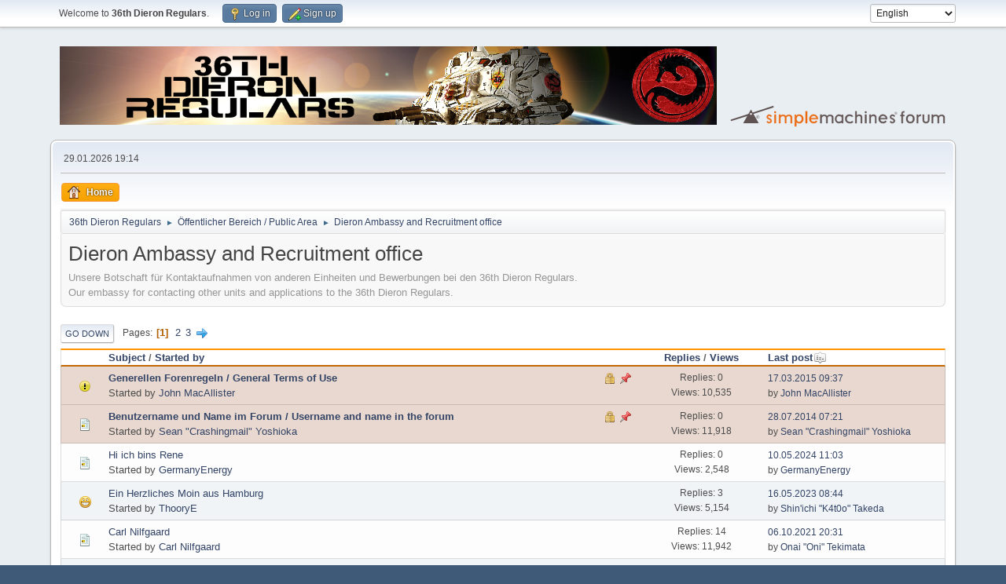

--- FILE ---
content_type: text/html; charset=UTF-8
request_url: https://www.36thdieron.de/forum/index.php/board,11.0.html?PHPSESSID=ee07c2c7099ac29fde897400c270c62c
body_size: 5330
content:
<!DOCTYPE html>
<html lang="en-US">
<head>
	<meta charset="UTF-8">
	<link rel="stylesheet" href="https://www.36thdieron.de/forum/Themes/default/css/minified_110a8a43337b2217ce91f29d0adaea28.css?smf216_1753207598">
	<style>
	img.avatar { max-width: 150px !important; max-height: 150px !important; }
	
	</style>
	<script>
		var smf_theme_url = "https://www.36thdieron.de/forum/Themes/default";
		var smf_default_theme_url = "https://www.36thdieron.de/forum/Themes/default";
		var smf_images_url = "https://www.36thdieron.de/forum/Themes/default/images";
		var smf_smileys_url = "https://www.36thdieron.de/forum/Smileys";
		var smf_smiley_sets = "default,36thDieronv2,fugue,alienine";
		var smf_smiley_sets_default = "36thDieronv2";
		var smf_avatars_url = "https://www.36thdieron.de/forum/avatars";
		var smf_scripturl = "https://www.36thdieron.de/forum/index.php?PHPSESSID=ee07c2c7099ac29fde897400c270c62c&amp;";
		var smf_iso_case_folding = false;
		var smf_charset = "UTF-8";
		var smf_session_id = "56a21d8d5a7d7bf6a75c236880342c66";
		var smf_session_var = "ff73819e1d";
		var smf_member_id = 0;
		var ajax_notification_text = 'Loading...';
		var help_popup_heading_text = 'A little lost? Let me explain:';
		var banned_text = 'Sorry Guest, you are banned from using this forum!';
		var smf_txt_expand = 'Expand';
		var smf_txt_shrink = 'Shrink';
		var smf_collapseAlt = 'Hide';
		var smf_expandAlt = 'Show';
		var smf_quote_expand = false;
		var allow_xhjr_credentials = false;
	</script>
	<script src="https://code.jquery.com/jquery-3.6.3.min.js"></script>
	<script src="https://www.36thdieron.de/forum/Themes/default/scripts/minified_364e5b1e5be03407a7b74e6b4452949f.js?smf216_1753207598"></script>
	<script>
	var smf_you_sure ='Are you sure you want to do this?';
	</script>
	<title>Dieron Ambassy and Recruitment office</title>
	<meta name="viewport" content="width=device-width, initial-scale=1">
	<meta property="og:site_name" content="36th Dieron Regulars">
	<meta property="og:title" content="Dieron Ambassy and Recruitment office">
	<meta name="keywords" content="36th, Dieron, 36th Dieron, 36th Dieron Regulars, Kurita, Mechwarrior, Battletech, MWO, MW:O">
	<meta property="og:url" content="https://www.36thdieron.de/forum/index.php/board,11.0.html?PHPSESSID=ee07c2c7099ac29fde897400c270c62c">
	<meta property="og:description" content="Unsere Botschaft für Kontaktaufnahmen von anderen Einheiten und Bewerbungen bei den 36th Dieron Regulars.Our embassy for contacting other units and applications to the 36th Dieron Regulars.">
	<meta name="description" content="Unsere Botschaft für Kontaktaufnahmen von anderen Einheiten und Bewerbungen bei den 36th Dieron Regulars.Our embassy for contacting other units and applications to the 36th Dieron Regulars.">
	<meta name="theme-color" content="#557EA0">
	<link rel="canonical" href="https://www.36thdieron.de/forum/index.php?board=11.0">
	<link rel="help" href="https://www.36thdieron.de/forum/index.php?PHPSESSID=ee07c2c7099ac29fde897400c270c62c&amp;action=help">
	<link rel="contents" href="https://www.36thdieron.de/forum/index.php?PHPSESSID=ee07c2c7099ac29fde897400c270c62c&amp;">
	<link rel="next" href="https://www.36thdieron.de/forum/index.php/board,11.20.html?PHPSESSID=ee07c2c7099ac29fde897400c270c62c">
	<link rel="index" href="https://www.36thdieron.de/forum/index.php/board,11.0.html?PHPSESSID=ee07c2c7099ac29fde897400c270c62c">
</head>
<body id="chrome" class="action_messageindex board_11">
<div id="footerfix">
	<div id="top_section">
		<div class="inner_wrap">
			<ul class="floatleft" id="top_info">
				<li class="welcome">
					Welcome to <strong>36th Dieron Regulars</strong>.
				</li>
				<li class="button_login">
					<a href="https://www.36thdieron.de/forum/index.php?PHPSESSID=ee07c2c7099ac29fde897400c270c62c&amp;action=login" class="open" onclick="return reqOverlayDiv(this.href, 'Log in', 'login');">
						<span class="main_icons login"></span>
						<span class="textmenu">Log in</span>
					</a>
				</li>
				<li class="button_signup">
					<a href="https://www.36thdieron.de/forum/index.php?PHPSESSID=ee07c2c7099ac29fde897400c270c62c&amp;action=signup" class="open">
						<span class="main_icons regcenter"></span>
						<span class="textmenu">Sign up</span>
					</a>
				</li>
			</ul>
			<form id="languages_form" method="get" class="floatright">
				<select id="language_select" name="language" onchange="this.form.submit()">
					<option value="german">Deutsch („Sie“)</option>
					<option value="english" selected="selected">English</option>
				</select>
				<noscript>
					<input type="submit" value="Go">
				</noscript>
			</form>
		</div><!-- .inner_wrap -->
	</div><!-- #top_section -->
	<div id="header">
		<h1 class="forumtitle">
			<a id="top" href="https://www.36thdieron.de/forum/index.php?PHPSESSID=ee07c2c7099ac29fde897400c270c62c&amp;"><img src="https://www.36thdieron.de/images/b3.png" alt="36th Dieron Regulars"></a>
		</h1>
		<img id="smflogo" src="https://www.36thdieron.de/forum/Themes/default/images/smflogo.svg" alt="Simple Machines Forum" title="Simple Machines Forum">
	</div>
	<div id="wrapper">
		<div id="upper_section">
			<div id="inner_section">
				<div id="inner_wrap" class="hide_720">
					<div class="user">
						<time datetime="2026-01-29T18:14:05Z">29.01.2026 19:14</time>
					</div>
				</div>
				<a class="mobile_user_menu">
					<span class="menu_icon"></span>
					<span class="text_menu">Main Menu</span>
				</a>
				<div id="main_menu">
					<div id="mobile_user_menu" class="popup_container">
						<div class="popup_window description">
							<div class="popup_heading">Main Menu
								<a href="javascript:void(0);" class="main_icons hide_popup"></a>
							</div>
							
					<ul class="dropmenu menu_nav">
						<li class="button_home">
							<a class="active" href="https://www.36thdieron.de/forum/index.php?PHPSESSID=ee07c2c7099ac29fde897400c270c62c&amp;">
								<span class="main_icons home"></span><span class="textmenu">Home</span>
							</a>
						</li>
					</ul><!-- .menu_nav -->
						</div>
					</div>
				</div>
				<div class="navigate_section">
					<ul>
						<li>
							<a href="https://www.36thdieron.de/forum/index.php?PHPSESSID=ee07c2c7099ac29fde897400c270c62c&amp;"><span>36th Dieron Regulars</span></a>
						</li>
						<li>
							<span class="dividers"> &#9658; </span>
							<a href="https://www.36thdieron.de/forum/index.php?PHPSESSID=ee07c2c7099ac29fde897400c270c62c&amp;#c1"><span>Öffentlicher Bereich / Public Area</span></a>
						</li>
						<li class="last">
							<span class="dividers"> &#9658; </span>
							<a href="https://www.36thdieron.de/forum/index.php/board,11.0.html?PHPSESSID=ee07c2c7099ac29fde897400c270c62c"><span>Dieron Ambassy and Recruitment office</span></a>
						</li>
					</ul>
				</div><!-- .navigate_section -->
			</div><!-- #inner_section -->
		</div><!-- #upper_section -->
		<div id="content_section">
			<div id="main_content_section"><div id="display_head" class="information">
			<h2 class="display_title">Dieron Ambassy and Recruitment office</h2>
			<p>Unsere Botschaft für Kontaktaufnahmen von anderen Einheiten und Bewerbungen bei den 36th Dieron Regulars.<br />Our embassy for contacting other units and applications to the 36th Dieron Regulars.</p>
		</div>
	<div class="pagesection">
		 
		<div class="pagelinks floatleft">
			<a href="#bot" class="button">Go Down</a>
			<span class="pages">Pages</span><span class="current_page">1</span> <a class="nav_page" href="https://www.36thdieron.de/forum/index.php/board,11.20.html?PHPSESSID=ee07c2c7099ac29fde897400c270c62c">2</a> <a class="nav_page" href="https://www.36thdieron.de/forum/index.php/board,11.40.html?PHPSESSID=ee07c2c7099ac29fde897400c270c62c">3</a> <a class="nav_page" href="https://www.36thdieron.de/forum/index.php/board,11.20.html?PHPSESSID=ee07c2c7099ac29fde897400c270c62c"><span class="main_icons next_page"></span></a> 
		</div>
		
	</div>
		<div id="messageindex">
			<div class="title_bar" id="topic_header">
				<div class="board_icon"></div>
				<div class="info"><a href="https://www.36thdieron.de/forum/index.php/board,11.0/sort,subject.html?PHPSESSID=ee07c2c7099ac29fde897400c270c62c">Subject</a> / <a href="https://www.36thdieron.de/forum/index.php/board,11.0/sort,starter.html?PHPSESSID=ee07c2c7099ac29fde897400c270c62c">Started by</a></div>
				<div class="board_stats centertext"><a href="https://www.36thdieron.de/forum/index.php/board,11.0/sort,replies.html?PHPSESSID=ee07c2c7099ac29fde897400c270c62c">Replies</a> / <a href="https://www.36thdieron.de/forum/index.php/board,11.0/sort,views.html?PHPSESSID=ee07c2c7099ac29fde897400c270c62c">Views</a></div>
				<div class="lastpost"><a href="https://www.36thdieron.de/forum/index.php/board,11.0/sort,last_post.html?PHPSESSID=ee07c2c7099ac29fde897400c270c62c">Last post<span class="main_icons sort_down"></span></a></div>
			</div><!-- #topic_header -->
			<div id="topic_container">
				<div class="windowbg sticky locked">
					<div class="board_icon">
						<img src="https://www.36thdieron.de/forum/Themes/default/images/post/exclamation.png" alt="">
						
					</div>
					<div class="info info_block">
						<div >
							<div class="icons floatright">
								<span class="main_icons lock"></span>
								<span class="main_icons sticky"></span>
							</div>
							<div class="message_index_title">
								
								<span class="preview bold_text" title="">
									<span id="msg_6470"><a href="https://www.36thdieron.de/forum/index.php/topic,913.0.html?PHPSESSID=ee07c2c7099ac29fde897400c270c62c">Generellen Forenregeln / General Terms of Use</a></span>
								</span>
							</div>
							<p class="floatleft">
								Started by <a href="https://www.36thdieron.de/forum/index.php?PHPSESSID=ee07c2c7099ac29fde897400c270c62c&amp;action=profile;u=2" title="View the profile of John MacAllister" class="preview">John MacAllister</a>
							</p>
							
						</div><!-- #topic_[first_post][id] -->
					</div><!-- .info -->
					<div class="board_stats centertext">
						<p>Replies: 0<br>Views: 10,535</p>
					</div>
					<div class="lastpost">
						<p><a href="https://www.36thdieron.de/forum/index.php/topic,913.0.html?PHPSESSID=ee07c2c7099ac29fde897400c270c62c#msg6470">17.03.2015 09:37</a><br>by <a href="https://www.36thdieron.de/forum/index.php?PHPSESSID=ee07c2c7099ac29fde897400c270c62c&amp;action=profile;u=2">John MacAllister</a></p>
					</div>
				</div><!-- $topic[css_class] -->
				<div class="windowbg sticky locked">
					<div class="board_icon">
						<img src="https://www.36thdieron.de/forum/Themes/default/images/post/xx.png" alt="">
						
					</div>
					<div class="info info_block">
						<div >
							<div class="icons floatright">
								<span class="main_icons lock"></span>
								<span class="main_icons sticky"></span>
							</div>
							<div class="message_index_title">
								
								<span class="preview bold_text" title="">
									<span id="msg_139"><a href="https://www.36thdieron.de/forum/index.php/topic,24.0.html?PHPSESSID=ee07c2c7099ac29fde897400c270c62c">Benutzername und Name im Forum / Username and name in the forum</a></span>
								</span>
							</div>
							<p class="floatleft">
								Started by <a href="https://www.36thdieron.de/forum/index.php?PHPSESSID=ee07c2c7099ac29fde897400c270c62c&amp;action=profile;u=1" title="View the profile of Sean &quot;Crashingmail&quot; Yoshioka" class="preview">Sean &quot;Crashingmail&quot; Yoshioka</a>
							</p>
							
						</div><!-- #topic_[first_post][id] -->
					</div><!-- .info -->
					<div class="board_stats centertext">
						<p>Replies: 0<br>Views: 11,918</p>
					</div>
					<div class="lastpost">
						<p><a href="https://www.36thdieron.de/forum/index.php/topic,24.0.html?PHPSESSID=ee07c2c7099ac29fde897400c270c62c#msg139">28.07.2014 07:21</a><br>by <a href="https://www.36thdieron.de/forum/index.php?PHPSESSID=ee07c2c7099ac29fde897400c270c62c&amp;action=profile;u=1">Sean &quot;Crashingmail&quot; Yoshioka</a></p>
					</div>
				</div><!-- $topic[css_class] -->
				<div class="windowbg">
					<div class="board_icon">
						<img src="https://www.36thdieron.de/forum/Themes/default/images/post/xx.png" alt="">
						
					</div>
					<div class="info info_block">
						<div >
							<div class="icons floatright">
							</div>
							<div class="message_index_title">
								
								<span class="preview" title="">
									<span id="msg_24910"><a href="https://www.36thdieron.de/forum/index.php/topic,3547.0.html?PHPSESSID=ee07c2c7099ac29fde897400c270c62c">Hi ich bins Rene</a></span>
								</span>
							</div>
							<p class="floatleft">
								Started by <a href="https://www.36thdieron.de/forum/index.php?PHPSESSID=ee07c2c7099ac29fde897400c270c62c&amp;action=profile;u=286" title="View the profile of GermanyEnergy" class="preview">GermanyEnergy</a>
							</p>
							
						</div><!-- #topic_[first_post][id] -->
					</div><!-- .info -->
					<div class="board_stats centertext">
						<p>Replies: 0<br>Views: 2,548</p>
					</div>
					<div class="lastpost">
						<p><a href="https://www.36thdieron.de/forum/index.php/topic,3547.0.html?PHPSESSID=ee07c2c7099ac29fde897400c270c62c#msg24910">10.05.2024 11:03</a><br>by <a href="https://www.36thdieron.de/forum/index.php?PHPSESSID=ee07c2c7099ac29fde897400c270c62c&amp;action=profile;u=286">GermanyEnergy</a></p>
					</div>
				</div><!-- $topic[css_class] -->
				<div class="windowbg">
					<div class="board_icon">
						<img src="https://www.36thdieron.de/forum/Themes/default/images/post/grin.png" alt="">
						
					</div>
					<div class="info info_block">
						<div >
							<div class="icons floatright">
							</div>
							<div class="message_index_title">
								
								<span class="preview" title="">
									<span id="msg_24767"><a href="https://www.36thdieron.de/forum/index.php/topic,3528.0.html?PHPSESSID=ee07c2c7099ac29fde897400c270c62c">Ein Herzliches Moin aus Hamburg </a></span>
								</span>
							</div>
							<p class="floatleft">
								Started by <a href="https://www.36thdieron.de/forum/index.php?PHPSESSID=ee07c2c7099ac29fde897400c270c62c&amp;action=profile;u=282" title="View the profile of ThooryE" class="preview">ThooryE</a>
							</p>
							
						</div><!-- #topic_[first_post][id] -->
					</div><!-- .info -->
					<div class="board_stats centertext">
						<p>Replies: 3<br>Views: 5,154</p>
					</div>
					<div class="lastpost">
						<p><a href="https://www.36thdieron.de/forum/index.php/topic,3528.0.html?PHPSESSID=ee07c2c7099ac29fde897400c270c62c#msg24849">16.05.2023 08:44</a><br>by <a href="https://www.36thdieron.de/forum/index.php?PHPSESSID=ee07c2c7099ac29fde897400c270c62c&amp;action=profile;u=196">Shin&#039;ichi &quot;K4t0o&quot; Takeda</a></p>
					</div>
				</div><!-- $topic[css_class] -->
				<div class="windowbg">
					<div class="board_icon">
						<img src="https://www.36thdieron.de/forum/Themes/default/images/post/xx.png" alt="">
						
					</div>
					<div class="info info_block">
						<div >
							<div class="icons floatright">
							</div>
							<div class="message_index_title">
								
								<span class="preview" title="">
									<span id="msg_16125"><a href="https://www.36thdieron.de/forum/index.php/topic,2276.0.html?PHPSESSID=ee07c2c7099ac29fde897400c270c62c">Carl Nilfgaard</a></span>
								</span>
							</div>
							<p class="floatleft">
								Started by <a href="https://www.36thdieron.de/forum/index.php?PHPSESSID=ee07c2c7099ac29fde897400c270c62c&amp;action=profile;u=213" title="View the profile of Carl Nilfgaard" class="preview">Carl Nilfgaard</a>
							</p>
							
						</div><!-- #topic_[first_post][id] -->
					</div><!-- .info -->
					<div class="board_stats centertext">
						<p>Replies: 14<br>Views: 11,942</p>
					</div>
					<div class="lastpost">
						<p><a href="https://www.36thdieron.de/forum/index.php/topic,2276.0.html?PHPSESSID=ee07c2c7099ac29fde897400c270c62c#msg24556">06.10.2021 20:31</a><br>by <a href="https://www.36thdieron.de/forum/index.php?PHPSESSID=ee07c2c7099ac29fde897400c270c62c&amp;action=profile;u=5">Onai &quot;Oni&quot; Tekimata</a></p>
					</div>
				</div><!-- $topic[css_class] -->
				<div class="windowbg">
					<div class="board_icon">
						<img src="https://www.36thdieron.de/forum/Themes/default/images/post/xx.png" alt="">
						
					</div>
					<div class="info info_block">
						<div >
							<div class="icons floatright">
							</div>
							<div class="message_index_title">
								
								<span class="preview" title="">
									<span id="msg_24544"><a href="https://www.36thdieron.de/forum/index.php/topic,3498.0.html?PHPSESSID=ee07c2c7099ac29fde897400c270c62c">Bewerbung</a></span>
								</span>
							</div>
							<p class="floatleft">
								Started by <a href="https://www.36thdieron.de/forum/index.php?PHPSESSID=ee07c2c7099ac29fde897400c270c62c&amp;action=profile;u=280" title="View the profile of Ronashion" class="preview">Ronashion</a>
							</p>
							
						</div><!-- #topic_[first_post][id] -->
					</div><!-- .info -->
					<div class="board_stats centertext">
						<p>Replies: 3<br>Views: 5,923</p>
					</div>
					<div class="lastpost">
						<p><a href="https://www.36thdieron.de/forum/index.php/topic,3498.0.html?PHPSESSID=ee07c2c7099ac29fde897400c270c62c#msg24548">27.09.2021 23:23</a><br>by <a href="https://www.36thdieron.de/forum/index.php?PHPSESSID=ee07c2c7099ac29fde897400c270c62c&amp;action=profile;u=222">Jonas &quot;Warschnuffel&quot; Maltex</a></p>
					</div>
				</div><!-- $topic[css_class] -->
				<div class="windowbg">
					<div class="board_icon">
						<img src="https://www.36thdieron.de/forum/Themes/default/images/post/xx.png" alt="">
						
					</div>
					<div class="info info_block">
						<div >
							<div class="icons floatright">
							</div>
							<div class="message_index_title">
								
								<span class="preview" title="">
									<span id="msg_24449"><a href="https://www.36thdieron.de/forum/index.php/topic,3487.0.html?PHPSESSID=ee07c2c7099ac29fde897400c270c62c">bewerbung McFaust</a></span>
								</span>
							</div>
							<p class="floatleft">
								Started by <a href="https://www.36thdieron.de/forum/index.php?PHPSESSID=ee07c2c7099ac29fde897400c270c62c&amp;action=profile;u=279" title="View the profile of McFaust" class="preview">McFaust</a>
							</p>
							
						</div><!-- #topic_[first_post][id] -->
					</div><!-- .info -->
					<div class="board_stats centertext">
						<p>Replies: 3<br>Views: 6,850</p>
					</div>
					<div class="lastpost">
						<p><a href="https://www.36thdieron.de/forum/index.php/topic,3487.0.html?PHPSESSID=ee07c2c7099ac29fde897400c270c62c#msg24455">08.06.2021 20:56</a><br>by <a href="https://www.36thdieron.de/forum/index.php?PHPSESSID=ee07c2c7099ac29fde897400c270c62c&amp;action=profile;u=5">Onai &quot;Oni&quot; Tekimata</a></p>
					</div>
				</div><!-- $topic[css_class] -->
				<div class="windowbg">
					<div class="board_icon">
						<img src="https://www.36thdieron.de/forum/Themes/default/images/post/xx.png" alt="">
						
					</div>
					<div class="info info_block">
						<div >
							<div class="icons floatright">
							</div>
							<div class="message_index_title">
								
								<span class="preview" title="">
									<span id="msg_24359"><a href="https://www.36thdieron.de/forum/index.php/topic,3475.0.html?PHPSESSID=ee07c2c7099ac29fde897400c270c62c">Recruitment app</a></span>
								</span>
							</div>
							<p class="floatleft">
								Started by <a href="https://www.36thdieron.de/forum/index.php?PHPSESSID=ee07c2c7099ac29fde897400c270c62c&amp;action=profile;u=278" title="View the profile of Ch1r0n" class="preview">Ch1r0n</a>
							</p>
							
						</div><!-- #topic_[first_post][id] -->
					</div><!-- .info -->
					<div class="board_stats centertext">
						<p>Replies: 1<br>Views: 7,160</p>
					</div>
					<div class="lastpost">
						<p><a href="https://www.36thdieron.de/forum/index.php/topic,3475.0.html?PHPSESSID=ee07c2c7099ac29fde897400c270c62c#msg24360">30.10.2020 17:07</a><br>by <a href="https://www.36thdieron.de/forum/index.php?PHPSESSID=ee07c2c7099ac29fde897400c270c62c&amp;action=profile;u=5">Onai &quot;Oni&quot; Tekimata</a></p>
					</div>
				</div><!-- $topic[css_class] -->
				<div class="windowbg">
					<div class="board_icon">
						<img src="https://www.36thdieron.de/forum/Themes/default/images/post/xx.png" alt="">
						
					</div>
					<div class="info info_block">
						<div >
							<div class="icons floatright">
							</div>
							<div class="message_index_title">
								
								<span class="preview" title="">
									<span id="msg_24347"><a href="https://www.36thdieron.de/forum/index.php/topic,3473.0.html?PHPSESSID=ee07c2c7099ac29fde897400c270c62c">Bewerbung Khaban</a></span>
								</span>
							</div>
							<p class="floatleft">
								Started by Khaban
							</p>
							
						</div><!-- #topic_[first_post][id] -->
					</div><!-- .info -->
					<div class="board_stats centertext">
						<p>Replies: 3<br>Views: 6,621</p>
					</div>
					<div class="lastpost">
						<p><a href="https://www.36thdieron.de/forum/index.php/topic,3473.0.html?PHPSESSID=ee07c2c7099ac29fde897400c270c62c#msg24350">21.10.2020 10:14</a><br>by <a href="https://www.36thdieron.de/forum/index.php?PHPSESSID=ee07c2c7099ac29fde897400c270c62c&amp;action=profile;u=10">Hatake &quot;Storyteller&quot; Matsumura</a></p>
					</div>
				</div><!-- $topic[css_class] -->
				<div class="windowbg">
					<div class="board_icon">
						<img src="https://www.36thdieron.de/forum/Themes/default/images/post/xx.png" alt="">
						
					</div>
					<div class="info info_block">
						<div >
							<div class="icons floatright">
							</div>
							<div class="message_index_title">
								
								<span class="preview" title="">
									<span id="msg_24322"><a href="https://www.36thdieron.de/forum/index.php/topic,3468.0.html?PHPSESSID=ee07c2c7099ac29fde897400c270c62c">Bewerbung daManKai</a></span>
								</span>
							</div>
							<p class="floatleft">
								Started by <a href="https://www.36thdieron.de/forum/index.php?PHPSESSID=ee07c2c7099ac29fde897400c270c62c&amp;action=profile;u=276" title="View the profile of daManKai" class="preview">daManKai</a>
							</p>
							
						</div><!-- #topic_[first_post][id] -->
					</div><!-- .info -->
					<div class="board_stats centertext">
						<p>Replies: 5<br>Views: 9,528</p>
					</div>
					<div class="lastpost">
						<p><a href="https://www.36thdieron.de/forum/index.php/topic,3468.0.html?PHPSESSID=ee07c2c7099ac29fde897400c270c62c#msg24328">22.07.2020 16:54</a><br>by <a href="https://www.36thdieron.de/forum/index.php?PHPSESSID=ee07c2c7099ac29fde897400c270c62c&amp;action=profile;u=2">John MacAllister</a></p>
					</div>
				</div><!-- $topic[css_class] -->
				<div class="windowbg">
					<div class="board_icon">
						<img src="https://www.36thdieron.de/forum/Themes/default/images/post/xx.png" alt="">
						
					</div>
					<div class="info info_block">
						<div >
							<div class="icons floatright">
							</div>
							<div class="message_index_title">
								
								<span class="preview" title="">
									<span id="msg_24279"><a href="https://www.36thdieron.de/forum/index.php/topic,3461.0.html?PHPSESSID=ee07c2c7099ac29fde897400c270c62c">Bewerbung/Widereingliederung</a></span>
								</span>
							</div>
							<p class="floatleft">
								Started by <a href="https://www.36thdieron.de/forum/index.php?PHPSESSID=ee07c2c7099ac29fde897400c270c62c&amp;action=profile;u=275" title="View the profile of Hisarr Zul" class="preview">Hisarr Zul</a>
							</p>
							
						</div><!-- #topic_[first_post][id] -->
					</div><!-- .info -->
					<div class="board_stats centertext">
						<p>Replies: 3<br>Views: 6,845</p>
					</div>
					<div class="lastpost">
						<p><a href="https://www.36thdieron.de/forum/index.php/topic,3461.0.html?PHPSESSID=ee07c2c7099ac29fde897400c270c62c#msg24285">08.06.2020 16:49</a><br>by <a href="https://www.36thdieron.de/forum/index.php?PHPSESSID=ee07c2c7099ac29fde897400c270c62c&amp;action=profile;u=275">Hisarr Zul</a></p>
					</div>
				</div><!-- $topic[css_class] -->
				<div class="windowbg">
					<div class="board_icon">
						<img src="https://www.36thdieron.de/forum/Themes/default/images/post/xx.png" alt="">
						
					</div>
					<div class="info info_block">
						<div >
							<div class="icons floatright">
							</div>
							<div class="message_index_title">
								
								<span class="preview" title="">
									<span id="msg_24067"><a href="https://www.36thdieron.de/forum/index.php/topic,3436.0.html?PHPSESSID=ee07c2c7099ac29fde897400c270c62c">Zenfall's Application</a></span>
								</span>
							</div>
							<p class="floatleft">
								Started by <a href="https://www.36thdieron.de/forum/index.php?PHPSESSID=ee07c2c7099ac29fde897400c270c62c&amp;action=profile;u=274" title="View the profile of Zenfall" class="preview">Zenfall</a>
							</p>
							
						</div><!-- #topic_[first_post][id] -->
					</div><!-- .info -->
					<div class="board_stats centertext">
						<p>Replies: 5<br>Views: 9,069</p>
					</div>
					<div class="lastpost">
						<p><a href="https://www.36thdieron.de/forum/index.php/topic,3436.0.html?PHPSESSID=ee07c2c7099ac29fde897400c270c62c#msg24090">09.02.2020 18:42</a><br>by <a href="https://www.36thdieron.de/forum/index.php?PHPSESSID=ee07c2c7099ac29fde897400c270c62c&amp;action=profile;u=2">John MacAllister</a></p>
					</div>
				</div><!-- $topic[css_class] -->
				<div class="windowbg">
					<div class="board_icon">
						<img src="https://www.36thdieron.de/forum/Themes/default/images/post/xx.png" alt="">
						
					</div>
					<div class="info info_block">
						<div >
							<div class="icons floatright">
							</div>
							<div class="message_index_title">
								
								<span class="preview" title="">
									<span id="msg_23930"><a href="https://www.36thdieron.de/forum/index.php/topic,3418.0.html?PHPSESSID=ee07c2c7099ac29fde897400c270c62c">Fixer RC applying for recruitment.</a></span>
								</span>
							</div>
							<p class="floatleft">
								Started by <a href="https://www.36thdieron.de/forum/index.php?PHPSESSID=ee07c2c7099ac29fde897400c270c62c&amp;action=profile;u=273" title="View the profile of Fixer RC" class="preview">Fixer RC</a>
							</p>
							
						</div><!-- #topic_[first_post][id] -->
					</div><!-- .info -->
					<div class="board_stats centertext">
						<p>Replies: 9<br>Views: 10,535</p>
					</div>
					<div class="lastpost">
						<p><a href="https://www.36thdieron.de/forum/index.php/topic,3418.0.html?PHPSESSID=ee07c2c7099ac29fde897400c270c62c#msg23946">14.12.2019 19:31</a><br>by <a href="https://www.36thdieron.de/forum/index.php?PHPSESSID=ee07c2c7099ac29fde897400c270c62c&amp;action=profile;u=194">Hachirou &quot;Phidias86&quot; Girisha</a></p>
					</div>
				</div><!-- $topic[css_class] -->
				<div class="windowbg">
					<div class="board_icon">
						<img src="https://www.36thdieron.de/forum/Themes/default/images/post/xx.png" alt="">
						
					</div>
					<div class="info info_block">
						<div >
							<div class="icons floatright">
							</div>
							<div class="message_index_title">
								
								<span class="preview" title="">
									<span id="msg_23919"><a href="https://www.36thdieron.de/forum/index.php/topic,3416.0.html?PHPSESSID=ee07c2c7099ac29fde897400c270c62c">Bewerbung von John240790</a></span>
								</span>
							</div>
							<p class="floatleft">
								Started by John240790
							</p>
							
						</div><!-- #topic_[first_post][id] -->
					</div><!-- .info -->
					<div class="board_stats centertext">
						<p>Replies: 9<br>Views: 8,716</p>
					</div>
					<div class="lastpost">
						<p><a href="https://www.36thdieron.de/forum/index.php/topic,3416.0.html?PHPSESSID=ee07c2c7099ac29fde897400c270c62c#msg23940">12.12.2019 18:40</a><br>by <a href="https://www.36thdieron.de/forum/index.php?PHPSESSID=ee07c2c7099ac29fde897400c270c62c&amp;action=profile;u=5">Onai &quot;Oni&quot; Tekimata</a></p>
					</div>
				</div><!-- $topic[css_class] -->
				<div class="windowbg">
					<div class="board_icon">
						<img src="https://www.36thdieron.de/forum/Themes/default/images/post/xx.png" alt="">
						
					</div>
					<div class="info info_block">
						<div >
							<div class="icons floatright">
							</div>
							<div class="message_index_title">
								
								<span class="preview" title="">
									<span id="msg_23561"><a href="https://www.36thdieron.de/forum/index.php/topic,3377.0.html?PHPSESSID=ee07c2c7099ac29fde897400c270c62c">Und wieder da....</a></span>
								</span>
							</div>
							<p class="floatleft">
								Started by <a href="https://www.36thdieron.de/forum/index.php?PHPSESSID=ee07c2c7099ac29fde897400c270c62c&amp;action=profile;u=48" title="View the profile of Ian &quot;Neodisher&quot; Gurinov" class="preview">Ian &quot;Neodisher&quot; Gurinov</a>
							</p>
							
						</div><!-- #topic_[first_post][id] -->
					</div><!-- .info -->
					<div class="board_stats centertext">
						<p>Replies: 4<br>Views: 7,692</p>
					</div>
					<div class="lastpost">
						<p><a href="https://www.36thdieron.de/forum/index.php/topic,3377.0.html?PHPSESSID=ee07c2c7099ac29fde897400c270c62c#msg23578">03.06.2019 20:03</a><br>by <a href="https://www.36thdieron.de/forum/index.php?PHPSESSID=ee07c2c7099ac29fde897400c270c62c&amp;action=profile;u=2">John MacAllister</a></p>
					</div>
				</div><!-- $topic[css_class] -->
				<div class="windowbg">
					<div class="board_icon">
						<img src="https://www.36thdieron.de/forum/Themes/default/images/post/xx.png" alt="">
						
					</div>
					<div class="info info_block">
						<div >
							<div class="icons floatright">
							</div>
							<div class="message_index_title">
								
								<span class="preview" title="">
									<span id="msg_23308"><a href="https://www.36thdieron.de/forum/index.php/topic,3333.0.html?PHPSESSID=ee07c2c7099ac29fde897400c270c62c">Bewerbung JerryWalker</a></span>
								</span>
							</div>
							<p class="floatleft">
								Started by <a href="https://www.36thdieron.de/forum/index.php?PHPSESSID=ee07c2c7099ac29fde897400c270c62c&amp;action=profile;u=269" title="View the profile of JerryWalker" class="preview">JerryWalker</a>
							</p>
							
						</div><!-- #topic_[first_post][id] -->
					</div><!-- .info -->
					<div class="board_stats centertext">
						<p>Replies: 3<br>Views: 6,853</p>
					</div>
					<div class="lastpost">
						<p><a href="https://www.36thdieron.de/forum/index.php/topic,3333.0.html?PHPSESSID=ee07c2c7099ac29fde897400c270c62c#msg23318">25.03.2019 10:16</a><br>by <a href="https://www.36thdieron.de/forum/index.php?PHPSESSID=ee07c2c7099ac29fde897400c270c62c&amp;action=profile;u=1">Sean &quot;Crashingmail&quot; Yoshioka</a></p>
					</div>
				</div><!-- $topic[css_class] -->
				<div class="windowbg">
					<div class="board_icon">
						<img src="https://www.36thdieron.de/forum/Themes/default/images/post/xx.png" alt="">
						
					</div>
					<div class="info info_block">
						<div >
							<div class="icons floatright">
							</div>
							<div class="message_index_title">
								
								<span class="preview" title="">
									<span id="msg_23196"><a href="https://www.36thdieron.de/forum/index.php/topic,3318.0.html?PHPSESSID=ee07c2c7099ac29fde897400c270c62c">StarBlaze reporting for Duty</a></span>
								</span>
							</div>
							<p class="floatleft">
								Started by <a href="https://www.36thdieron.de/forum/index.php?PHPSESSID=ee07c2c7099ac29fde897400c270c62c&amp;action=profile;u=179" title="View the profile of Rai &quot;StarBlaze&quot; Akahoshi" class="preview">Rai &quot;StarBlaze&quot; Akahoshi</a>
							</p>
							
						</div><!-- #topic_[first_post][id] -->
					</div><!-- .info -->
					<div class="board_stats centertext">
						<p>Replies: 6<br>Views: 7,688</p>
					</div>
					<div class="lastpost">
						<p><a href="https://www.36thdieron.de/forum/index.php/topic,3318.0.html?PHPSESSID=ee07c2c7099ac29fde897400c270c62c#msg23238">10.03.2019 10:00</a><br>by <a href="https://www.36thdieron.de/forum/index.php?PHPSESSID=ee07c2c7099ac29fde897400c270c62c&amp;action=profile;u=196">Shin&#039;ichi &quot;K4t0o&quot; Takeda</a></p>
					</div>
				</div><!-- $topic[css_class] -->
				<div class="windowbg">
					<div class="board_icon">
						<img src="https://www.36thdieron.de/forum/Themes/default/images/post/xx.png" alt="">
						
					</div>
					<div class="info info_block">
						<div >
							<div class="icons floatright">
							</div>
							<div class="message_index_title">
								
								<span class="preview" title="">
									<span id="msg_22901"><a href="https://www.36thdieron.de/forum/index.php/topic,3269.0.html?PHPSESSID=ee07c2c7099ac29fde897400c270c62c">Bewerbung KeroseneLady</a></span>
								</span>
							</div>
							<p class="floatleft">
								Started by <a href="https://www.36thdieron.de/forum/index.php?PHPSESSID=ee07c2c7099ac29fde897400c270c62c&amp;action=profile;u=265" title="View the profile of KeroseneLady" class="preview">KeroseneLady</a>
							</p>
							
						</div><!-- #topic_[first_post][id] -->
					</div><!-- .info -->
					<div class="board_stats centertext">
						<p>Replies: 9<br>Views: 8,285</p>
					</div>
					<div class="lastpost">
						<p><a href="https://www.36thdieron.de/forum/index.php/topic,3269.0.html?PHPSESSID=ee07c2c7099ac29fde897400c270c62c#msg22914">27.10.2018 11:56</a><br>by <a href="https://www.36thdieron.de/forum/index.php?PHPSESSID=ee07c2c7099ac29fde897400c270c62c&amp;action=profile;u=222">Jonas &quot;Warschnuffel&quot; Maltex</a></p>
					</div>
				</div><!-- $topic[css_class] -->
				<div class="windowbg">
					<div class="board_icon">
						<img src="https://www.36thdieron.de/forum/Themes/default/images/post/xx.png" alt="">
						
					</div>
					<div class="info info_block">
						<div >
							<div class="icons floatright">
							</div>
							<div class="message_index_title">
								
								<span class="preview" title="">
									<span id="msg_22666"><a href="https://www.36thdieron.de/forum/index.php/topic,3231.0.html?PHPSESSID=ee07c2c7099ac29fde897400c270c62c">Bewerbung</a></span>
								</span>
							</div>
							<p class="floatleft">
								Started by <a href="https://www.36thdieron.de/forum/index.php?PHPSESSID=ee07c2c7099ac29fde897400c270c62c&amp;action=profile;u=264" title="View the profile of Antybite" class="preview">Antybite</a>
							</p>
							
						</div><!-- #topic_[first_post][id] -->
					</div><!-- .info -->
					<div class="board_stats centertext">
						<p>Replies: 7<br>Views: 7,681</p>
					</div>
					<div class="lastpost">
						<p><a href="https://www.36thdieron.de/forum/index.php/topic,3231.0.html?PHPSESSID=ee07c2c7099ac29fde897400c270c62c#msg22716">10.09.2018 18:47</a><br>by <a href="https://www.36thdieron.de/forum/index.php?PHPSESSID=ee07c2c7099ac29fde897400c270c62c&amp;action=profile;u=196">Shin&#039;ichi &quot;K4t0o&quot; Takeda</a></p>
					</div>
				</div><!-- $topic[css_class] -->
				<div class="windowbg">
					<div class="board_icon">
						<img src="https://www.36thdieron.de/forum/Themes/default/images/post/xx.png" alt="">
						
					</div>
					<div class="info info_block">
						<div >
							<div class="icons floatright">
							</div>
							<div class="message_index_title">
								
								<span class="preview" title="">
									<span id="msg_22024"><a href="https://www.36thdieron.de/forum/index.php/topic,3056.0.html?PHPSESSID=ee07c2c7099ac29fde897400c270c62c">[Bewerbung] Rainmaker - Deserteur der 31th Husaren </a></span>
								</span>
							</div>
							<p class="floatleft">
								Started by <a href="https://www.36thdieron.de/forum/index.php?PHPSESSID=ee07c2c7099ac29fde897400c270c62c&amp;action=profile;u=261" title="View the profile of Rainmaker" class="preview">Rainmaker</a>
							</p>
							
						</div><!-- #topic_[first_post][id] -->
					</div><!-- .info -->
					<div class="board_stats centertext">
						<p>Replies: 8<br>Views: 8,755</p>
					</div>
					<div class="lastpost">
						<p><a href="https://www.36thdieron.de/forum/index.php/topic,3056.0.html?PHPSESSID=ee07c2c7099ac29fde897400c270c62c#msg22090">07.05.2018 17:09</a><br>by <a href="https://www.36thdieron.de/forum/index.php?PHPSESSID=ee07c2c7099ac29fde897400c270c62c&amp;action=profile;u=196">Shin&#039;ichi &quot;K4t0o&quot; Takeda</a></p>
					</div>
				</div><!-- $topic[css_class] -->
			</div><!-- #topic_container -->
		</div><!-- #messageindex -->
	<div class="pagesection">
		
		 
		<div class="pagelinks floatleft">
			<a href="#main_content_section" class="button" id="bot">Go Up</a>
			<span class="pages">Pages</span><span class="current_page">1</span> <a class="nav_page" href="https://www.36thdieron.de/forum/index.php/board,11.20.html?PHPSESSID=ee07c2c7099ac29fde897400c270c62c">2</a> <a class="nav_page" href="https://www.36thdieron.de/forum/index.php/board,11.40.html?PHPSESSID=ee07c2c7099ac29fde897400c270c62c">3</a> <a class="nav_page" href="https://www.36thdieron.de/forum/index.php/board,11.20.html?PHPSESSID=ee07c2c7099ac29fde897400c270c62c"><span class="main_icons next_page"></span></a> 
		</div>
	</div>
				<div class="navigate_section">
					<ul>
						<li>
							<a href="https://www.36thdieron.de/forum/index.php?PHPSESSID=ee07c2c7099ac29fde897400c270c62c&amp;"><span>36th Dieron Regulars</span></a>
						</li>
						<li>
							<span class="dividers"> &#9658; </span>
							<a href="https://www.36thdieron.de/forum/index.php?PHPSESSID=ee07c2c7099ac29fde897400c270c62c&amp;#c1"><span>Öffentlicher Bereich / Public Area</span></a>
						</li>
						<li class="last">
							<span class="dividers"> &#9658; </span>
							<a href="https://www.36thdieron.de/forum/index.php/board,11.0.html?PHPSESSID=ee07c2c7099ac29fde897400c270c62c"><span>Dieron Ambassy and Recruitment office</span></a>
						</li>
					</ul>
				</div><!-- .navigate_section -->
	<script>
		var oQuickModifyTopic = new QuickModifyTopic({
			aHidePrefixes: Array("lockicon", "stickyicon", "pages", "newicon"),
			bMouseOnDiv: false,
		});
	</script>
	<div class="tborder" id="topic_icons">
		<div class="information">
			<p id="message_index_jump_to"></p>
			<p class="floatleft">
				<span class="main_icons poll"></span> Poll<br>
				<span class="main_icons move"></span> Moved Topic<br>
			</p>
			<p>
				<span class="main_icons lock"></span> Locked Topic<br>
				<span class="main_icons sticky"></span> Sticky Topic<br>
				<span class="main_icons watch"></span> Topic you are watching<br>
			</p>
			<script>
				if (typeof(window.XMLHttpRequest) != "undefined")
					aJumpTo[aJumpTo.length] = new JumpTo({
						sContainerId: "message_index_jump_to",
						sJumpToTemplate: "<label class=\"smalltext jump_to\" for=\"%select_id%\">Jump to<" + "/label> %dropdown_list%",
						iCurBoardId: 11,
						iCurBoardChildLevel: 0,
						sCurBoardName: "Dieron Ambassy and Recruitment office",
						sBoardChildLevelIndicator: "==",
						sBoardPrefix: "=> ",
						sCatSeparator: "-----------------------------",
						sCatPrefix: "",
						sGoButtonLabel: "Go"
					});
			</script>
		</div><!-- .information -->
	</div><!-- #topic_icons -->
	<div id="mobile_action" class="popup_container">
		<div class="popup_window description">
			<div class="popup_heading">User actions
				<a href="javascript:void(0);" class="main_icons hide_popup"></a>
			</div>
			
		</div>
	</div>
			</div><!-- #main_content_section -->
		</div><!-- #content_section -->
	</div><!-- #wrapper -->
</div><!-- #footerfix -->
	<div id="footer">
		<div class="inner_wrap">
		<ul>
			<li class="floatright"><a href="https://www.36thdieron.de/forum/index.php?PHPSESSID=ee07c2c7099ac29fde897400c270c62c&amp;action=help">Help</a> | <a href="https://www.36thdieron.de/forum/index.php?PHPSESSID=ee07c2c7099ac29fde897400c270c62c&amp;action=agreement">Terms and Rules</a> | <a href="#top_section">Go Up &#9650;</a></li>
			<li class="copyright"><a href="https://www.36thdieron.de/forum/index.php?PHPSESSID=ee07c2c7099ac29fde897400c270c62c&amp;action=credits" title="License" target="_blank" rel="noopener">SMF 2.1.6 &copy; 2025</a>, <a href="https://www.simplemachines.org" title="Simple Machines" target="_blank" rel="noopener">Simple Machines</a></li>
		</ul>
		<p>Page created in 0.548 seconds with 13 queries.</p>
		</div>
	</div><!-- #footer -->
<script>
window.addEventListener("DOMContentLoaded", function() {
	function triggerCron()
	{
		$.get('https://www.36thdieron.de/forum' + "/cron.php?ts=1769710440");
	}
	window.setTimeout(triggerCron, 1);
});
</script>
</body>
</html>